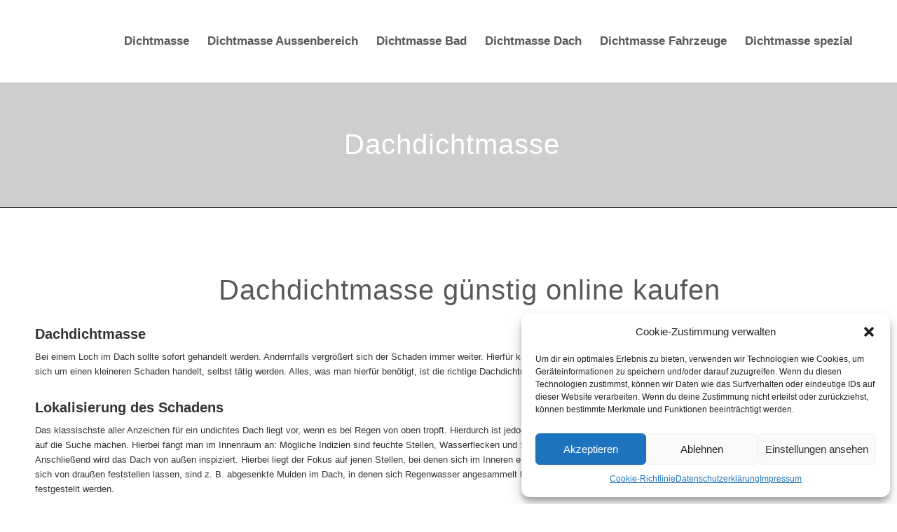

--- FILE ---
content_type: text/html; charset=UTF-8
request_url: http://www.dichtmasse24.de/dichtmasse-dach/dachdichtmasse/
body_size: 15725
content:
<!DOCTYPE html>
<html lang="de" class="html_stretched responsive av-preloader-disabled  html_header_top html_logo_left html_main_nav_header html_menu_right html_large html_header_sticky html_header_shrinking html_mobile_menu_phone html_header_searchicon_disabled html_content_align_center html_header_unstick_top_disabled html_header_stretch_disabled html_minimal_header html_minimal_header_shadow html_av-overlay-side html_av-overlay-side-classic html_av-submenu-noclone html_entry_id_152 av-cookies-no-cookie-consent av-default-lightbox av-no-preview html_text_menu_active av-mobile-menu-switch-default">
<head>
<meta charset="UTF-8" />


<!-- mobile setting -->
<meta name="viewport" content="width=device-width, initial-scale=1">

<!-- Scripts/CSS and wp_head hook -->
<meta name='robots' content='index, follow, max-image-preview:large, max-snippet:-1, max-video-preview:-1' />

	<!-- This site is optimized with the Yoast SEO plugin v23.5 - https://yoast.com/wordpress/plugins/seo/ -->
	<title>Dachdichtmasse | Profiqualität günstig online kaufen</title>
	<link rel="canonical" href="http://www.dichtmasse24.de/dichtmasse-dach/dachdichtmasse/" />
	<meta property="og:locale" content="de_DE" />
	<meta property="og:type" content="article" />
	<meta property="og:title" content="Dachdichtmasse | Profiqualität günstig online kaufen" />
	<meta property="og:url" content="http://www.dichtmasse24.de/dichtmasse-dach/dachdichtmasse/" />
	<meta property="og:site_name" content="Dichtmasse" />
	<meta property="article:modified_time" content="2022-03-02T12:19:48+00:00" />
	<meta name="twitter:card" content="summary_large_image" />
	<meta name="twitter:label1" content="Geschätzte Lesezeit" />
	<meta name="twitter:data1" content="11 Minuten" />
	<script type="application/ld+json" class="yoast-schema-graph">{"@context":"https://schema.org","@graph":[{"@type":"WebPage","@id":"http://www.dichtmasse24.de/dichtmasse-dach/dachdichtmasse/","url":"http://www.dichtmasse24.de/dichtmasse-dach/dachdichtmasse/","name":"Dachdichtmasse | Profiqualität günstig online kaufen","isPartOf":{"@id":"https://www.dichtmasse24.de/#website"},"datePublished":"2022-01-28T11:33:31+00:00","dateModified":"2022-03-02T12:19:48+00:00","breadcrumb":{"@id":"http://www.dichtmasse24.de/dichtmasse-dach/dachdichtmasse/#breadcrumb"},"inLanguage":"de","potentialAction":[{"@type":"ReadAction","target":["http://www.dichtmasse24.de/dichtmasse-dach/dachdichtmasse/"]}]},{"@type":"BreadcrumbList","@id":"http://www.dichtmasse24.de/dichtmasse-dach/dachdichtmasse/#breadcrumb","itemListElement":[{"@type":"ListItem","position":1,"name":"Startseite","item":"https://www.dichtmasse24.de/"},{"@type":"ListItem","position":2,"name":"Dichtmasse Dach","item":"http://www.dichtmasse24.de/dichtmasse-dach/"},{"@type":"ListItem","position":3,"name":"Dachdichtmasse"}]},{"@type":"WebSite","@id":"https://www.dichtmasse24.de/#website","url":"https://www.dichtmasse24.de/","name":"Dichtmasse","description":"","potentialAction":[{"@type":"SearchAction","target":{"@type":"EntryPoint","urlTemplate":"https://www.dichtmasse24.de/?s={search_term_string}"},"query-input":{"@type":"PropertyValueSpecification","valueRequired":true,"valueName":"search_term_string"}}],"inLanguage":"de"}]}</script>
	<!-- / Yoast SEO plugin. -->


<link rel="alternate" type="application/rss+xml" title="Dichtmasse &raquo; Feed" href="http://www.dichtmasse24.de/feed/" />
<link rel="alternate" type="application/rss+xml" title="Dichtmasse &raquo; Kommentar-Feed" href="http://www.dichtmasse24.de/comments/feed/" />
<script type="text/javascript">
/* <![CDATA[ */
window._wpemojiSettings = {"baseUrl":"https:\/\/s.w.org\/images\/core\/emoji\/14.0.0\/72x72\/","ext":".png","svgUrl":"https:\/\/s.w.org\/images\/core\/emoji\/14.0.0\/svg\/","svgExt":".svg","source":{"concatemoji":"http:\/\/www.dichtmasse24.de\/wp-includes\/js\/wp-emoji-release.min.js?ver=6.4.7"}};
/*! This file is auto-generated */
!function(i,n){var o,s,e;function c(e){try{var t={supportTests:e,timestamp:(new Date).valueOf()};sessionStorage.setItem(o,JSON.stringify(t))}catch(e){}}function p(e,t,n){e.clearRect(0,0,e.canvas.width,e.canvas.height),e.fillText(t,0,0);var t=new Uint32Array(e.getImageData(0,0,e.canvas.width,e.canvas.height).data),r=(e.clearRect(0,0,e.canvas.width,e.canvas.height),e.fillText(n,0,0),new Uint32Array(e.getImageData(0,0,e.canvas.width,e.canvas.height).data));return t.every(function(e,t){return e===r[t]})}function u(e,t,n){switch(t){case"flag":return n(e,"\ud83c\udff3\ufe0f\u200d\u26a7\ufe0f","\ud83c\udff3\ufe0f\u200b\u26a7\ufe0f")?!1:!n(e,"\ud83c\uddfa\ud83c\uddf3","\ud83c\uddfa\u200b\ud83c\uddf3")&&!n(e,"\ud83c\udff4\udb40\udc67\udb40\udc62\udb40\udc65\udb40\udc6e\udb40\udc67\udb40\udc7f","\ud83c\udff4\u200b\udb40\udc67\u200b\udb40\udc62\u200b\udb40\udc65\u200b\udb40\udc6e\u200b\udb40\udc67\u200b\udb40\udc7f");case"emoji":return!n(e,"\ud83e\udef1\ud83c\udffb\u200d\ud83e\udef2\ud83c\udfff","\ud83e\udef1\ud83c\udffb\u200b\ud83e\udef2\ud83c\udfff")}return!1}function f(e,t,n){var r="undefined"!=typeof WorkerGlobalScope&&self instanceof WorkerGlobalScope?new OffscreenCanvas(300,150):i.createElement("canvas"),a=r.getContext("2d",{willReadFrequently:!0}),o=(a.textBaseline="top",a.font="600 32px Arial",{});return e.forEach(function(e){o[e]=t(a,e,n)}),o}function t(e){var t=i.createElement("script");t.src=e,t.defer=!0,i.head.appendChild(t)}"undefined"!=typeof Promise&&(o="wpEmojiSettingsSupports",s=["flag","emoji"],n.supports={everything:!0,everythingExceptFlag:!0},e=new Promise(function(e){i.addEventListener("DOMContentLoaded",e,{once:!0})}),new Promise(function(t){var n=function(){try{var e=JSON.parse(sessionStorage.getItem(o));if("object"==typeof e&&"number"==typeof e.timestamp&&(new Date).valueOf()<e.timestamp+604800&&"object"==typeof e.supportTests)return e.supportTests}catch(e){}return null}();if(!n){if("undefined"!=typeof Worker&&"undefined"!=typeof OffscreenCanvas&&"undefined"!=typeof URL&&URL.createObjectURL&&"undefined"!=typeof Blob)try{var e="postMessage("+f.toString()+"("+[JSON.stringify(s),u.toString(),p.toString()].join(",")+"));",r=new Blob([e],{type:"text/javascript"}),a=new Worker(URL.createObjectURL(r),{name:"wpTestEmojiSupports"});return void(a.onmessage=function(e){c(n=e.data),a.terminate(),t(n)})}catch(e){}c(n=f(s,u,p))}t(n)}).then(function(e){for(var t in e)n.supports[t]=e[t],n.supports.everything=n.supports.everything&&n.supports[t],"flag"!==t&&(n.supports.everythingExceptFlag=n.supports.everythingExceptFlag&&n.supports[t]);n.supports.everythingExceptFlag=n.supports.everythingExceptFlag&&!n.supports.flag,n.DOMReady=!1,n.readyCallback=function(){n.DOMReady=!0}}).then(function(){return e}).then(function(){var e;n.supports.everything||(n.readyCallback(),(e=n.source||{}).concatemoji?t(e.concatemoji):e.wpemoji&&e.twemoji&&(t(e.twemoji),t(e.wpemoji)))}))}((window,document),window._wpemojiSettings);
/* ]]> */
</script>
<style id='wp-emoji-styles-inline-css' type='text/css'>

	img.wp-smiley, img.emoji {
		display: inline !important;
		border: none !important;
		box-shadow: none !important;
		height: 1em !important;
		width: 1em !important;
		margin: 0 0.07em !important;
		vertical-align: -0.1em !important;
		background: none !important;
		padding: 0 !important;
	}
</style>
<link rel='stylesheet' id='wp-block-library-css' href='http://www.dichtmasse24.de/wp-includes/css/dist/block-library/style.min.css?ver=6.4.7' type='text/css' media='all' />
<style id='classic-theme-styles-inline-css' type='text/css'>
/*! This file is auto-generated */
.wp-block-button__link{color:#fff;background-color:#32373c;border-radius:9999px;box-shadow:none;text-decoration:none;padding:calc(.667em + 2px) calc(1.333em + 2px);font-size:1.125em}.wp-block-file__button{background:#32373c;color:#fff;text-decoration:none}
</style>
<style id='global-styles-inline-css' type='text/css'>
body{--wp--preset--color--black: #000000;--wp--preset--color--cyan-bluish-gray: #abb8c3;--wp--preset--color--white: #ffffff;--wp--preset--color--pale-pink: #f78da7;--wp--preset--color--vivid-red: #cf2e2e;--wp--preset--color--luminous-vivid-orange: #ff6900;--wp--preset--color--luminous-vivid-amber: #fcb900;--wp--preset--color--light-green-cyan: #7bdcb5;--wp--preset--color--vivid-green-cyan: #00d084;--wp--preset--color--pale-cyan-blue: #8ed1fc;--wp--preset--color--vivid-cyan-blue: #0693e3;--wp--preset--color--vivid-purple: #9b51e0;--wp--preset--gradient--vivid-cyan-blue-to-vivid-purple: linear-gradient(135deg,rgba(6,147,227,1) 0%,rgb(155,81,224) 100%);--wp--preset--gradient--light-green-cyan-to-vivid-green-cyan: linear-gradient(135deg,rgb(122,220,180) 0%,rgb(0,208,130) 100%);--wp--preset--gradient--luminous-vivid-amber-to-luminous-vivid-orange: linear-gradient(135deg,rgba(252,185,0,1) 0%,rgba(255,105,0,1) 100%);--wp--preset--gradient--luminous-vivid-orange-to-vivid-red: linear-gradient(135deg,rgba(255,105,0,1) 0%,rgb(207,46,46) 100%);--wp--preset--gradient--very-light-gray-to-cyan-bluish-gray: linear-gradient(135deg,rgb(238,238,238) 0%,rgb(169,184,195) 100%);--wp--preset--gradient--cool-to-warm-spectrum: linear-gradient(135deg,rgb(74,234,220) 0%,rgb(151,120,209) 20%,rgb(207,42,186) 40%,rgb(238,44,130) 60%,rgb(251,105,98) 80%,rgb(254,248,76) 100%);--wp--preset--gradient--blush-light-purple: linear-gradient(135deg,rgb(255,206,236) 0%,rgb(152,150,240) 100%);--wp--preset--gradient--blush-bordeaux: linear-gradient(135deg,rgb(254,205,165) 0%,rgb(254,45,45) 50%,rgb(107,0,62) 100%);--wp--preset--gradient--luminous-dusk: linear-gradient(135deg,rgb(255,203,112) 0%,rgb(199,81,192) 50%,rgb(65,88,208) 100%);--wp--preset--gradient--pale-ocean: linear-gradient(135deg,rgb(255,245,203) 0%,rgb(182,227,212) 50%,rgb(51,167,181) 100%);--wp--preset--gradient--electric-grass: linear-gradient(135deg,rgb(202,248,128) 0%,rgb(113,206,126) 100%);--wp--preset--gradient--midnight: linear-gradient(135deg,rgb(2,3,129) 0%,rgb(40,116,252) 100%);--wp--preset--font-size--small: 13px;--wp--preset--font-size--medium: 20px;--wp--preset--font-size--large: 36px;--wp--preset--font-size--x-large: 42px;--wp--preset--spacing--20: 0.44rem;--wp--preset--spacing--30: 0.67rem;--wp--preset--spacing--40: 1rem;--wp--preset--spacing--50: 1.5rem;--wp--preset--spacing--60: 2.25rem;--wp--preset--spacing--70: 3.38rem;--wp--preset--spacing--80: 5.06rem;--wp--preset--shadow--natural: 6px 6px 9px rgba(0, 0, 0, 0.2);--wp--preset--shadow--deep: 12px 12px 50px rgba(0, 0, 0, 0.4);--wp--preset--shadow--sharp: 6px 6px 0px rgba(0, 0, 0, 0.2);--wp--preset--shadow--outlined: 6px 6px 0px -3px rgba(255, 255, 255, 1), 6px 6px rgba(0, 0, 0, 1);--wp--preset--shadow--crisp: 6px 6px 0px rgba(0, 0, 0, 1);}:where(.is-layout-flex){gap: 0.5em;}:where(.is-layout-grid){gap: 0.5em;}body .is-layout-flow > .alignleft{float: left;margin-inline-start: 0;margin-inline-end: 2em;}body .is-layout-flow > .alignright{float: right;margin-inline-start: 2em;margin-inline-end: 0;}body .is-layout-flow > .aligncenter{margin-left: auto !important;margin-right: auto !important;}body .is-layout-constrained > .alignleft{float: left;margin-inline-start: 0;margin-inline-end: 2em;}body .is-layout-constrained > .alignright{float: right;margin-inline-start: 2em;margin-inline-end: 0;}body .is-layout-constrained > .aligncenter{margin-left: auto !important;margin-right: auto !important;}body .is-layout-constrained > :where(:not(.alignleft):not(.alignright):not(.alignfull)){max-width: var(--wp--style--global--content-size);margin-left: auto !important;margin-right: auto !important;}body .is-layout-constrained > .alignwide{max-width: var(--wp--style--global--wide-size);}body .is-layout-flex{display: flex;}body .is-layout-flex{flex-wrap: wrap;align-items: center;}body .is-layout-flex > *{margin: 0;}body .is-layout-grid{display: grid;}body .is-layout-grid > *{margin: 0;}:where(.wp-block-columns.is-layout-flex){gap: 2em;}:where(.wp-block-columns.is-layout-grid){gap: 2em;}:where(.wp-block-post-template.is-layout-flex){gap: 1.25em;}:where(.wp-block-post-template.is-layout-grid){gap: 1.25em;}.has-black-color{color: var(--wp--preset--color--black) !important;}.has-cyan-bluish-gray-color{color: var(--wp--preset--color--cyan-bluish-gray) !important;}.has-white-color{color: var(--wp--preset--color--white) !important;}.has-pale-pink-color{color: var(--wp--preset--color--pale-pink) !important;}.has-vivid-red-color{color: var(--wp--preset--color--vivid-red) !important;}.has-luminous-vivid-orange-color{color: var(--wp--preset--color--luminous-vivid-orange) !important;}.has-luminous-vivid-amber-color{color: var(--wp--preset--color--luminous-vivid-amber) !important;}.has-light-green-cyan-color{color: var(--wp--preset--color--light-green-cyan) !important;}.has-vivid-green-cyan-color{color: var(--wp--preset--color--vivid-green-cyan) !important;}.has-pale-cyan-blue-color{color: var(--wp--preset--color--pale-cyan-blue) !important;}.has-vivid-cyan-blue-color{color: var(--wp--preset--color--vivid-cyan-blue) !important;}.has-vivid-purple-color{color: var(--wp--preset--color--vivid-purple) !important;}.has-black-background-color{background-color: var(--wp--preset--color--black) !important;}.has-cyan-bluish-gray-background-color{background-color: var(--wp--preset--color--cyan-bluish-gray) !important;}.has-white-background-color{background-color: var(--wp--preset--color--white) !important;}.has-pale-pink-background-color{background-color: var(--wp--preset--color--pale-pink) !important;}.has-vivid-red-background-color{background-color: var(--wp--preset--color--vivid-red) !important;}.has-luminous-vivid-orange-background-color{background-color: var(--wp--preset--color--luminous-vivid-orange) !important;}.has-luminous-vivid-amber-background-color{background-color: var(--wp--preset--color--luminous-vivid-amber) !important;}.has-light-green-cyan-background-color{background-color: var(--wp--preset--color--light-green-cyan) !important;}.has-vivid-green-cyan-background-color{background-color: var(--wp--preset--color--vivid-green-cyan) !important;}.has-pale-cyan-blue-background-color{background-color: var(--wp--preset--color--pale-cyan-blue) !important;}.has-vivid-cyan-blue-background-color{background-color: var(--wp--preset--color--vivid-cyan-blue) !important;}.has-vivid-purple-background-color{background-color: var(--wp--preset--color--vivid-purple) !important;}.has-black-border-color{border-color: var(--wp--preset--color--black) !important;}.has-cyan-bluish-gray-border-color{border-color: var(--wp--preset--color--cyan-bluish-gray) !important;}.has-white-border-color{border-color: var(--wp--preset--color--white) !important;}.has-pale-pink-border-color{border-color: var(--wp--preset--color--pale-pink) !important;}.has-vivid-red-border-color{border-color: var(--wp--preset--color--vivid-red) !important;}.has-luminous-vivid-orange-border-color{border-color: var(--wp--preset--color--luminous-vivid-orange) !important;}.has-luminous-vivid-amber-border-color{border-color: var(--wp--preset--color--luminous-vivid-amber) !important;}.has-light-green-cyan-border-color{border-color: var(--wp--preset--color--light-green-cyan) !important;}.has-vivid-green-cyan-border-color{border-color: var(--wp--preset--color--vivid-green-cyan) !important;}.has-pale-cyan-blue-border-color{border-color: var(--wp--preset--color--pale-cyan-blue) !important;}.has-vivid-cyan-blue-border-color{border-color: var(--wp--preset--color--vivid-cyan-blue) !important;}.has-vivid-purple-border-color{border-color: var(--wp--preset--color--vivid-purple) !important;}.has-vivid-cyan-blue-to-vivid-purple-gradient-background{background: var(--wp--preset--gradient--vivid-cyan-blue-to-vivid-purple) !important;}.has-light-green-cyan-to-vivid-green-cyan-gradient-background{background: var(--wp--preset--gradient--light-green-cyan-to-vivid-green-cyan) !important;}.has-luminous-vivid-amber-to-luminous-vivid-orange-gradient-background{background: var(--wp--preset--gradient--luminous-vivid-amber-to-luminous-vivid-orange) !important;}.has-luminous-vivid-orange-to-vivid-red-gradient-background{background: var(--wp--preset--gradient--luminous-vivid-orange-to-vivid-red) !important;}.has-very-light-gray-to-cyan-bluish-gray-gradient-background{background: var(--wp--preset--gradient--very-light-gray-to-cyan-bluish-gray) !important;}.has-cool-to-warm-spectrum-gradient-background{background: var(--wp--preset--gradient--cool-to-warm-spectrum) !important;}.has-blush-light-purple-gradient-background{background: var(--wp--preset--gradient--blush-light-purple) !important;}.has-blush-bordeaux-gradient-background{background: var(--wp--preset--gradient--blush-bordeaux) !important;}.has-luminous-dusk-gradient-background{background: var(--wp--preset--gradient--luminous-dusk) !important;}.has-pale-ocean-gradient-background{background: var(--wp--preset--gradient--pale-ocean) !important;}.has-electric-grass-gradient-background{background: var(--wp--preset--gradient--electric-grass) !important;}.has-midnight-gradient-background{background: var(--wp--preset--gradient--midnight) !important;}.has-small-font-size{font-size: var(--wp--preset--font-size--small) !important;}.has-medium-font-size{font-size: var(--wp--preset--font-size--medium) !important;}.has-large-font-size{font-size: var(--wp--preset--font-size--large) !important;}.has-x-large-font-size{font-size: var(--wp--preset--font-size--x-large) !important;}
.wp-block-navigation a:where(:not(.wp-element-button)){color: inherit;}
:where(.wp-block-post-template.is-layout-flex){gap: 1.25em;}:where(.wp-block-post-template.is-layout-grid){gap: 1.25em;}
:where(.wp-block-columns.is-layout-flex){gap: 2em;}:where(.wp-block-columns.is-layout-grid){gap: 2em;}
.wp-block-pullquote{font-size: 1.5em;line-height: 1.6;}
</style>
<link rel='stylesheet' id='asa2-css' href='http://www.dichtmasse24.de/wp-content/plugins/amazon-simple-affiliate/files/css/asa2.min.css?ver=1.13.1' type='text/css' media='all' />
<link rel='stylesheet' id='cmplz-general-css' href='http://www.dichtmasse24.de/wp-content/plugins/complianz-gdpr/assets/css/cookieblocker.min.css?ver=1715678042' type='text/css' media='all' />
<link rel='stylesheet' id='avia-merged-styles-css' href='http://www.dichtmasse24.de/wp-content/uploads/dynamic_avia/avia-merged-styles-30e009ca446a438c75bb77314b74b040---61ebd6f834680.css' type='text/css' media='all' />
<link rel='stylesheet' id='avia-single-post-152-css' href='http://www.dichtmasse24.de/wp-content/uploads/avia_posts_css/post-152.css?ver=ver-1646249820' type='text/css' media='all' />
<script type="text/javascript" src="http://www.dichtmasse24.de/wp-includes/js/jquery/jquery.min.js?ver=3.7.1" id="jquery-core-js"></script>
<script type="text/javascript" src="http://www.dichtmasse24.de/wp-includes/js/jquery/jquery-migrate.min.js?ver=3.4.1" id="jquery-migrate-js"></script>
<link rel="https://api.w.org/" href="http://www.dichtmasse24.de/wp-json/" /><link rel="alternate" type="application/json" href="http://www.dichtmasse24.de/wp-json/wp/v2/pages/152" /><link rel="EditURI" type="application/rsd+xml" title="RSD" href="http://www.dichtmasse24.de/xmlrpc.php?rsd" />
<meta name="generator" content="WordPress 6.4.7" />
<link rel='shortlink' href='http://www.dichtmasse24.de/?p=152' />
<link rel="alternate" type="application/json+oembed" href="http://www.dichtmasse24.de/wp-json/oembed/1.0/embed?url=http%3A%2F%2Fwww.dichtmasse24.de%2Fdichtmasse-dach%2Fdachdichtmasse%2F" />
<link rel="alternate" type="text/xml+oembed" href="http://www.dichtmasse24.de/wp-json/oembed/1.0/embed?url=http%3A%2F%2Fwww.dichtmasse24.de%2Fdichtmasse-dach%2Fdachdichtmasse%2F&#038;format=xml" />
			<style>.cmplz-hidden {
					display: none !important;
				}</style><link rel="profile" href="http://gmpg.org/xfn/11" />
<link rel="alternate" type="application/rss+xml" title="Dichtmasse RSS2 Feed" href="http://www.dichtmasse24.de/feed/" />
<link rel="pingback" href="http://www.dichtmasse24.de/xmlrpc.php" />
<!--[if lt IE 9]><script src="http://www.dichtmasse24.de/wp-content/themes/enfold/js/html5shiv.js"></script><![endif]-->


<!-- To speed up the rendering and to display the site as fast as possible to the user we include some styles and scripts for above the fold content inline -->
<script type="text/javascript">'use strict';var avia_is_mobile=!1;if(/Android|webOS|iPhone|iPad|iPod|BlackBerry|IEMobile|Opera Mini/i.test(navigator.userAgent)&&'ontouchstart' in document.documentElement){avia_is_mobile=!0;document.documentElement.className+=' avia_mobile '}
else{document.documentElement.className+=' avia_desktop '};document.documentElement.className+=' js_active ';(function(){var e=['-webkit-','-moz-','-ms-',''],n='';for(var t in e){if(e[t]+'transform' in document.documentElement.style){document.documentElement.className+=' avia_transform ';n=e[t]+'transform'};if(e[t]+'perspective' in document.documentElement.style){document.documentElement.className+=' avia_transform3d '}};if(typeof document.getElementsByClassName=='function'&&typeof document.documentElement.getBoundingClientRect=='function'&&avia_is_mobile==!1){if(n&&window.innerHeight>0){setTimeout(function(){var e=0,o={},a=0,t=document.getElementsByClassName('av-parallax'),i=window.pageYOffset||document.documentElement.scrollTop;for(e=0;e<t.length;e++){t[e].style.top='0px';o=t[e].getBoundingClientRect();a=Math.ceil((window.innerHeight+i-o.top)*0.3);t[e].style[n]='translate(0px, '+a+'px)';t[e].style.top='auto';t[e].className+=' enabled-parallax '}},50)}}})();</script><link rel="icon" href="http://www.dichtmasse24.de/wp-content/uploads/2017/11/cropped-51U4uhleylL._SL1181_-32x32.jpg" sizes="32x32" />
<link rel="icon" href="http://www.dichtmasse24.de/wp-content/uploads/2017/11/cropped-51U4uhleylL._SL1181_-192x192.jpg" sizes="192x192" />
<link rel="apple-touch-icon" href="http://www.dichtmasse24.de/wp-content/uploads/2017/11/cropped-51U4uhleylL._SL1181_-180x180.jpg" />
<meta name="msapplication-TileImage" content="http://www.dichtmasse24.de/wp-content/uploads/2017/11/cropped-51U4uhleylL._SL1181_-270x270.jpg" />
<style type='text/css'>
@font-face {font-family: 'entypo-fontello'; font-weight: normal; font-style: normal; font-display: auto;
src: url('http://www.dichtmasse24.de/wp-content/themes/enfold/config-templatebuilder/avia-template-builder/assets/fonts/entypo-fontello.woff2') format('woff2'),
url('http://www.dichtmasse24.de/wp-content/themes/enfold/config-templatebuilder/avia-template-builder/assets/fonts/entypo-fontello.woff') format('woff'),
url('http://www.dichtmasse24.de/wp-content/themes/enfold/config-templatebuilder/avia-template-builder/assets/fonts/entypo-fontello.ttf') format('truetype'),
url('http://www.dichtmasse24.de/wp-content/themes/enfold/config-templatebuilder/avia-template-builder/assets/fonts/entypo-fontello.svg#entypo-fontello') format('svg'),
url('http://www.dichtmasse24.de/wp-content/themes/enfold/config-templatebuilder/avia-template-builder/assets/fonts/entypo-fontello.eot'),
url('http://www.dichtmasse24.de/wp-content/themes/enfold/config-templatebuilder/avia-template-builder/assets/fonts/entypo-fontello.eot?#iefix') format('embedded-opentype');
} #top .avia-font-entypo-fontello, body .avia-font-entypo-fontello, html body [data-av_iconfont='entypo-fontello']:before{ font-family: 'entypo-fontello'; }
</style>

<!--
Debugging Info for Theme support: 

Theme: Enfold
Version: 4.8.8
Installed: enfold
AviaFramework Version: 5.0
AviaBuilder Version: 4.8
aviaElementManager Version: 1.0.1
ML:512-PU:29-PLA:6
WP:6.4.7
Compress: CSS:all theme files - JS:all theme files
Updates: disabled
PLAu:6
-->
</head>

<body data-cmplz=1 id="top" class="page-template-default page page-id-152 page-child parent-pageid-41 stretched rtl_columns av-curtain-numeric helvetica-neue-websave helvetica_neue  avia-responsive-images-support" itemscope="itemscope" itemtype="https://schema.org/WebPage" >

	
	<div id='wrap_all'>

	
<header id='header' class='all_colors header_color light_bg_color  av_header_top av_logo_left av_main_nav_header av_menu_right av_large av_header_sticky av_header_shrinking av_header_stretch_disabled av_mobile_menu_phone av_header_searchicon_disabled av_header_unstick_top_disabled av_minimal_header av_minimal_header_shadow av_bottom_nav_disabled  av_header_border_disabled'  role="banner" itemscope="itemscope" itemtype="https://schema.org/WPHeader" >

		<div  id='header_main' class='container_wrap container_wrap_logo'>

        <div class='container av-logo-container'><div class='inner-container'><span class='logo avia-standard-logo'><a href='http://www.dichtmasse24.de/' class=''><img src="http://www.dichtmasse24.de/wp-content/uploads/2022/01/Zwischenablage01.jpg" height="100" width="300" alt='Dichtmasse' title='Zwischenablage01' /></a></span><nav class='main_menu' data-selectname='Wähle eine Seite'  role="navigation" itemscope="itemscope" itemtype="https://schema.org/SiteNavigationElement" ><div class="avia-menu av-main-nav-wrap"><ul role="menu" class="menu av-main-nav" id="avia-menu"><li role="menuitem" id="menu-item-282" class="menu-item menu-item-type-post_type menu-item-object-page menu-item-home menu-item-top-level menu-item-top-level-1"><a href="http://www.dichtmasse24.de/" itemprop="url" tabindex="0"><span class="avia-bullet"></span><span class="avia-menu-text">Dichtmasse</span><span class="avia-menu-fx"><span class="avia-arrow-wrap"><span class="avia-arrow"></span></span></span></a></li>
<li role="menuitem" id="menu-item-284" class="menu-item menu-item-type-post_type menu-item-object-page menu-item-has-children menu-item-top-level menu-item-top-level-2"><a href="http://www.dichtmasse24.de/dichtmasse-aussenbereich/" itemprop="url" tabindex="0"><span class="avia-bullet"></span><span class="avia-menu-text">Dichtmasse Aussenbereich</span><span class="avia-menu-fx"><span class="avia-arrow-wrap"><span class="avia-arrow"></span></span></span></a>


<ul class="sub-menu">
	<li role="menuitem" id="menu-item-285" class="menu-item menu-item-type-post_type menu-item-object-page"><a href="http://www.dichtmasse24.de/dichtmasse-aussenbereich/dichtmasse-beton/" itemprop="url" tabindex="0"><span class="avia-bullet"></span><span class="avia-menu-text">Dichtmasse Beton</span></a></li>
	<li role="menuitem" id="menu-item-286" class="menu-item menu-item-type-post_type menu-item-object-page"><a href="http://www.dichtmasse24.de/dichtmasse-aussenbereich/fenster-dichtmasse/" itemprop="url" tabindex="0"><span class="avia-bullet"></span><span class="avia-menu-text">Fenster Dichtmasse</span></a></li>
	<li role="menuitem" id="menu-item-287" class="menu-item menu-item-type-post_type menu-item-object-page"><a href="http://www.dichtmasse24.de/dichtmasse-aussenbereich/holz-dichtmasse/" itemprop="url" tabindex="0"><span class="avia-bullet"></span><span class="avia-menu-text">Holz Dichtmasse</span></a></li>
</ul>
</li>
<li role="menuitem" id="menu-item-288" class="menu-item menu-item-type-post_type menu-item-object-page menu-item-has-children menu-item-top-level menu-item-top-level-3"><a href="http://www.dichtmasse24.de/dichtmasse-bad/" itemprop="url" tabindex="0"><span class="avia-bullet"></span><span class="avia-menu-text">Dichtmasse Bad</span><span class="avia-menu-fx"><span class="avia-arrow-wrap"><span class="avia-arrow"></span></span></span></a>


<ul class="sub-menu">
	<li role="menuitem" id="menu-item-289" class="menu-item menu-item-type-post_type menu-item-object-page"><a href="http://www.dichtmasse24.de/dichtmasse-bad/dichtsilikon/" itemprop="url" tabindex="0"><span class="avia-bullet"></span><span class="avia-menu-text">Dichtsilikon</span></a></li>
	<li role="menuitem" id="menu-item-290" class="menu-item menu-item-type-post_type menu-item-object-page"><a href="http://www.dichtmasse24.de/dichtmasse-bad/sanitaer-dichtmasse/" itemprop="url" tabindex="0"><span class="avia-bullet"></span><span class="avia-menu-text">Sanitär Dichtmasse</span></a></li>
	<li role="menuitem" id="menu-item-291" class="menu-item menu-item-type-post_type menu-item-object-page"><a href="http://www.dichtmasse24.de/dichtmasse-bad/silikon-dichtmasse/" itemprop="url" tabindex="0"><span class="avia-bullet"></span><span class="avia-menu-text">Silikon Dichtmasse</span></a></li>
</ul>
</li>
<li role="menuitem" id="menu-item-292" class="menu-item menu-item-type-post_type menu-item-object-page current-page-ancestor current-menu-ancestor current-menu-parent current-page-parent current_page_parent current_page_ancestor menu-item-has-children menu-item-top-level menu-item-top-level-4"><a href="http://www.dichtmasse24.de/dichtmasse-dach/" itemprop="url" tabindex="0"><span class="avia-bullet"></span><span class="avia-menu-text">Dichtmasse Dach</span><span class="avia-menu-fx"><span class="avia-arrow-wrap"><span class="avia-arrow"></span></span></span></a>


<ul class="sub-menu">
	<li role="menuitem" id="menu-item-293" class="menu-item menu-item-type-post_type menu-item-object-page"><a href="http://www.dichtmasse24.de/dichtmasse-dach/bitumendichtmasse/" itemprop="url" tabindex="0"><span class="avia-bullet"></span><span class="avia-menu-text">Bitumendichtmasse</span></a></li>
	<li role="menuitem" id="menu-item-294" class="menu-item menu-item-type-post_type menu-item-object-page current-menu-item page_item page-item-152 current_page_item"><a href="http://www.dichtmasse24.de/dichtmasse-dach/dachdichtmasse/" itemprop="url" tabindex="0"><span class="avia-bullet"></span><span class="avia-menu-text">Dachdichtmasse</span></a></li>
	<li role="menuitem" id="menu-item-295" class="menu-item menu-item-type-post_type menu-item-object-page"><a href="http://www.dichtmasse24.de/dichtmasse-dach/dachrinnen-dichtmasse/" itemprop="url" tabindex="0"><span class="avia-bullet"></span><span class="avia-menu-text">Dachrinnen Dichtmasse</span></a></li>
</ul>
</li>
<li role="menuitem" id="menu-item-296" class="menu-item menu-item-type-post_type menu-item-object-page menu-item-has-children menu-item-top-level menu-item-top-level-5"><a href="http://www.dichtmasse24.de/dichtmasse-auto/" itemprop="url" tabindex="0"><span class="avia-bullet"></span><span class="avia-menu-text">Dichtmasse Fahrzeuge</span><span class="avia-menu-fx"><span class="avia-arrow-wrap"><span class="avia-arrow"></span></span></span></a>


<ul class="sub-menu">
	<li role="menuitem" id="menu-item-297" class="menu-item menu-item-type-post_type menu-item-object-page"><a href="http://www.dichtmasse24.de/dichtmasse-auto/dichtmasse-auspuff/" itemprop="url" tabindex="0"><span class="avia-bullet"></span><span class="avia-menu-text">Dichtmasse Auspuff</span></a></li>
	<li role="menuitem" id="menu-item-298" class="menu-item menu-item-type-post_type menu-item-object-page"><a href="http://www.dichtmasse24.de/dichtmasse-auto/dichtmasse-wohnwagen/" itemprop="url" tabindex="0"><span class="avia-bullet"></span><span class="avia-menu-text">Dichtmasse Wohnwagen</span></a></li>
	<li role="menuitem" id="menu-item-299" class="menu-item menu-item-type-post_type menu-item-object-page"><a href="http://www.dichtmasse24.de/dichtmasse-auto/getriebe-dichtmasse/" itemprop="url" tabindex="0"><span class="avia-bullet"></span><span class="avia-menu-text">Getriebe Dichtmasse</span></a></li>
	<li role="menuitem" id="menu-item-300" class="menu-item menu-item-type-post_type menu-item-object-page"><a href="http://www.dichtmasse24.de/dichtmasse-auto/oelwannen-dichtmasse/" itemprop="url" tabindex="0"><span class="avia-bullet"></span><span class="avia-menu-text">Ölwannen Dichtmasse</span></a></li>
	<li role="menuitem" id="menu-item-301" class="menu-item menu-item-type-post_type menu-item-object-page"><a href="http://www.dichtmasse24.de/dichtmasse-auto/scheiben-dichtmasse/" itemprop="url" tabindex="0"><span class="avia-bullet"></span><span class="avia-menu-text">Scheiben Dichtmasse</span></a></li>
	<li role="menuitem" id="menu-item-302" class="menu-item menu-item-type-post_type menu-item-object-page"><a href="http://www.dichtmasse24.de/dichtmasse-auto/wohnmobil-dichtmasse/" itemprop="url" tabindex="0"><span class="avia-bullet"></span><span class="avia-menu-text">Wohnmobil Dichtmasse</span></a></li>
</ul>
</li>
<li role="menuitem" id="menu-item-303" class="menu-item menu-item-type-post_type menu-item-object-page menu-item-has-children menu-item-top-level menu-item-top-level-6"><a href="http://www.dichtmasse24.de/dichtmasse-spezial/" itemprop="url" tabindex="0"><span class="avia-bullet"></span><span class="avia-menu-text">Dichtmasse spezial</span><span class="avia-menu-fx"><span class="avia-arrow-wrap"><span class="avia-arrow"></span></span></span></a>


<ul class="sub-menu">
	<li role="menuitem" id="menu-item-304" class="menu-item menu-item-type-post_type menu-item-object-page"><a href="http://www.dichtmasse24.de/dichtmasse-spezial/dauerelastische-dichtmasse/" itemprop="url" tabindex="0"><span class="avia-bullet"></span><span class="avia-menu-text">Dauerelastische Dichtmasse</span></a></li>
	<li role="menuitem" id="menu-item-305" class="menu-item menu-item-type-post_type menu-item-object-page"><a href="http://www.dichtmasse24.de/dichtmasse-spezial/dichtmasse-gegen-drueckendes-wasser/" itemprop="url" tabindex="0"><span class="avia-bullet"></span><span class="avia-menu-text">Dichtmasse gegen drückendes Wasser</span></a></li>
	<li role="menuitem" id="menu-item-306" class="menu-item menu-item-type-post_type menu-item-object-page"><a href="http://www.dichtmasse24.de/dichtmasse-spezial/dichtmasse-hitzebestaendig/" itemprop="url" tabindex="0"><span class="avia-bullet"></span><span class="avia-menu-text">Dichtmasse hitzebeständig</span></a></li>
	<li role="menuitem" id="menu-item-307" class="menu-item menu-item-type-post_type menu-item-object-page"><a href="http://www.dichtmasse24.de/dichtmasse-spezial/dichtungsmasse-wasserdicht/" itemprop="url" tabindex="0"><span class="avia-bullet"></span><span class="avia-menu-text">Dichtungsmasse wasserdicht</span></a></li>
	<li role="menuitem" id="menu-item-308" class="menu-item menu-item-type-post_type menu-item-object-page"><a href="http://www.dichtmasse24.de/dichtmasse-spezial/fluessige-dichtmasse/" itemprop="url" tabindex="0"><span class="avia-bullet"></span><span class="avia-menu-text">Flüssige Dichtmasse</span></a></li>
	<li role="menuitem" id="menu-item-309" class="menu-item menu-item-type-post_type menu-item-object-page"><a href="http://www.dichtmasse24.de/dichtmasse-spezial/ofen-dichtmasse/" itemprop="url" tabindex="0"><span class="avia-bullet"></span><span class="avia-menu-text">Ofen Dichtmasse</span></a></li>
	<li role="menuitem" id="menu-item-310" class="menu-item menu-item-type-post_type menu-item-object-page"><a href="http://www.dichtmasse24.de/dichtmasse-spezial/unterwasser-dichtmasse/" itemprop="url" tabindex="0"><span class="avia-bullet"></span><span class="avia-menu-text">Unterwasser Dichtmasse</span></a></li>
</ul>
</li>
<li class="av-burger-menu-main menu-item-avia-special ">
	        			<a href="#" aria-label="Menü" aria-hidden="false">
							<span class="av-hamburger av-hamburger--spin av-js-hamburger">
								<span class="av-hamburger-box">
						          <span class="av-hamburger-inner"></span>
						          <strong>Menü</strong>
								</span>
							</span>
							<span class="avia_hidden_link_text">Menü</span>
						</a>
	        		   </li></ul></div></nav></div> </div> 
		<!-- end container_wrap-->
		</div>
		<div class='header_bg'></div>

<!-- end header -->
</header>

	<div id='main' class='all_colors' data-scroll-offset='116'>

	<div id='av_section_1'  class='avia-section av-fxdbk-69939fa93ff780f83b520e290ad9f2c8 main_color avia-section-default avia-no-border-styling  avia-builder-el-0  el_before_av_hr  avia-builder-el-first  avia-bg-style-scroll av-section-color-overlay-active av-minimum-height av-minimum-height-25  container_wrap fullsize'   data-av_minimum_height_pc='25'><div class='av-section-color-overlay-wrap'><div class="av-section-color-overlay"></div><div class='container av-section-cont-open' ><main  role="main" itemprop="mainContentOfPage"  class='template-page content  av-content-full alpha units'><div class='post-entry post-entry-type-page post-entry-152'><div class='entry-content-wrapper clearfix'>
<div  class='av-special-heading av-kywpzh3g-96a4ede95fcffe80df060e643f43f72a av-special-heading-h1 custom-color-heading blockquote modern-quote modern-centered  avia-builder-el-1  avia-builder-el-no-sibling  av-inherit-size'><h1 class='av-special-heading-tag'  itemprop="headline"  >Dachdichtmasse</h1><div class="special-heading-border"><div class="special-heading-inner-border"></div></div></div>
</div></div></main><!-- close content main element --></div></div></div><div id='after_section_1'  class='main_color av_default_container_wrap container_wrap fullsize'  ><div class='container av-section-cont-open' ><div class='template-page content  av-content-full alpha units'><div class='post-entry post-entry-type-page post-entry-152'><div class='entry-content-wrapper clearfix'>
<div  class='hr av-akbh4-01315271619d652d6e9993d4ca27f3e3 hr-custom  avia-builder-el-2  el_after_av_section  el_before_av_heading  avia-builder-el-first  hr-center hr-icon-no'><span class='hr-inner inner-border-av-border-none'><span class="hr-inner-style"></span></span></div>
<div  class='av-special-heading av-kywpzmik-2df6ac60fa44473dc6f3a79986c7d9f8 av-special-heading-h2 custom-color-heading blockquote modern-quote modern-centered  avia-builder-el-3  el_after_av_hr  el_before_av_textblock  av-inherit-size'><h2 class='av-special-heading-tag'  itemprop="headline"  >Dachdichtmasse günstig online kaufen</h2><div class="special-heading-border"><div class="special-heading-inner-border"></div></div></div>
<section  class='av_textblock_section av-kywpzvuq-a995cea6e675941b99299f26c57f7d2e'  itemscope="itemscope" itemtype="https://schema.org/CreativeWork" ><div class='avia_textblock'  itemprop="text" ><h3>Dachdichtmasse</h3>
<p>Bei einem Loch im Dach sollte sofort gehandelt werden. Andernfalls vergrößert sich der Schaden immer weiter. Hierfür kann man professionelle Hilfe in Anspruch nehmen oder gesetzt der Fall, dass es sich um einen kleineren Schaden handelt, selbst tätig werden. Alles, was man hierfür benötigt, ist die richtige Dachdichtmasse das Wissen darum, wie genau vorgegangen werden muss.</p>

<h3>Lokalisierung des Schadens</h3>
<p>Das klassischste aller Anzeichen für ein undichtes Dach liegt vor, wenn es bei Regen von oben tropft. Hierdurch ist jedoch noch nicht klar, wo genau sich die undichte Stelle befindet. Also muss man sich auf die Suche machen. Hierbei fängt man im Innenraum an: Mögliche Indizien sind feuchte Stellen, Wasserflecken und Schimmel.<br />
Anschließend wird das Dach von außen inspiziert. Hierbei liegt der Fokus auf jenen Stellen, bei denen sich im Inneren eines oder mehrere der drei genannten Indizien feststellen ließen. Anzeichen, welche sich von draußen feststellen lassen, sind z. B. abgesenkte Mulden im Dach, in denen sich Regenwasser angesammelt hat. Solche können besonders oft bei Garagen und Carport, aber auch Bungalows festgestellt werden.</p>
<p>Bei dem beschriebenen Szenario gestaltet sich die Suche nach den undichten Stellen einfach. Dies ist jedoch nicht immer der Fall. Manchmal liegt die schadhafte Stelle im Dach nämlich nicht unmittelbar an der Stelle, wo im Innenraum Feuchtigkeit, Wasserflecken oder Schimmel festgestellt wurde. Das Wasser kann sich auch in Zwischenräumen der Beschichtung des Daches gesammelt haben und dann weitergewandert sein.<br />
Ist dies der Fall, empfiehlt es sich, jene Stellen zu überprüfen, an denen Dächer besonders oft undichte Stellen bekommen. Das sind Nahtstellen und Übergänge. Aus diesem Grund sollten sämtliche Einfassungen sehr gründlich überprüft werden. Dies gilt z. B. in Bezug auf Antennen, Dachfenster, andere Fenster, Kamine, Rohre und Schornsteine. Der Grund, warum eine entsprechende Überprüfung besonders gründlich durchgeführt werden sollte, ist, dass sich Wasser an solchen Stellen üblicherweise nicht sammelt, sondern direkt ins Innere läuft.</p>
<h3>Die richtige Dachdichtmasse</h3>
<p>Hat man die undichte Stelle schließlich gefunden, kann mit der eigentlichen Abdichtung begonnen werden. Die Dichtmasse, welche man hierfür verwendet, sollte sowohl dauerelastisch als auch wasserdicht sein. Hierfür bietet sich ein Produkt aus der Klasse der Silikone an. Diese ist nicht nur wasserdicht und bleibt auch nach dem Aushärten elastisch, sondern lässt sich außerdem leicht verarbeiten.</p>
</div></section>
<div class='flex_column av-f42jc-3f07d251df184639bc47b687b9a338a0 av_one_half  avia-builder-el-5  el_after_av_textblock  el_before_av_one_half  first flex_column_div av-zero-column-padding column-top-margin'   ><div  class='av-special-heading av-l09izlug-27d9fe918ed98b90b00157d411c4b321 av-special-heading-h3 custom-color-heading  avia-builder-el-6  el_before_av_textblock  avia-builder-el-first '><h3 class='av-special-heading-tag'  itemprop="headline"  >Eine Schritt-für-Schritt-Anleitung</h3><div class="special-heading-border"><div class="special-heading-inner-border"></div></div></div>
<section  class='av_textblock_section av-l09izjoi-6156f3c8f556467863707e9de92dd558'  itemscope="itemscope" itemtype="https://schema.org/CreativeWork" ><div class='avia_textblock av_inherit_color'  itemprop="text" ><p>Bevor die Reparatur des beschädigten Daches beginnen kann, sollte man gründlich den Wetterbericht studieren. Es kommt nicht nur darauf an, dass der jeweilige Tag trocken und möglichst mild ist, auch an den Folgetagen sollte kein Regen fallen, damit die Dichtmasse an den reparierten Stellen problemlos aushärten kann.</p>
<p>Idealerweise erklimmt man das entsprechende Dach nicht allein, sondern hat mindestens eine weitere Person zur Seite, welche einen absichert.</p>
<p>Für die Reparatur sollte man sich praktische und wetterfeste Kleidung anziehen. Wichtig ist vor allem, während der Arbeit nirgendwo hängen zu bleiben.</p>
<p>Zuerst werden Dreck, Laub, Zweige und Moos aus der Region rund um die zu reparierende Stelle entfernt.<br />
Dann wird das Loch oder der Riss mit Dichtungsmasse abgedichtet. Hierbei ist nach Herstellerangaben vorzugehen, um mögliche Fehler bei der Anwendung zu vermeiden.<br />
Überschüssige Dichtungsmasse sollte sorgfältig mit einem Lappen weggewischt werden.<br />
Anschließend lässt man die Dichtungsmasse aushärten. Auch diesbezügliche sollte nach den Angaben des Herstellers vorgegangen werden.</p>
<h3>Überprüfung</h3>
<p>Ist die vorgegebene Zeit zur Aushärtung verstrichen, sollte das Dach bzw. die reparierte Stelle erneut inspiziert werden. Hierbei geht es darum zu überprüfen, ob die Dichtungsmasse korrekt ausgehärtet und die undichte Stelle vollständig versiegelt ist.</p>
<p>Wer ein Flachdach besitzt, sollte dieses auch unabhängig von akuten Schäden regelmäßig inspizieren. Solche Dächer reagieren anfälliger als andere auf Niederschläge und Schneelast. Nach heftigen Regen- oder Schneefällen ist es deshalb ratsam, Garage, Carport und Haus, sollte dieses über ein Flachdach verfügen, zu prüfen.</p>
<p>Bei einer Dachinspektion gibt es mehrere Anzeichen, auf die man achten sollte: Hierzu gehören Unebenheiten und Vertiefungen, in denen sich Wasser ansammelt. Auch sollte man überprüfen, ob durch entsprechende Witterung anfallendes Wasser überall ohne Probleme ablaufen kann. Zudem ist es ratsam, Nähte und Übergänge des Daches genau zu inspizieren.</p>
</div></section></div><div class='flex_column av-6ny8g-da8b04dd3f51831148250fa21f9ddec4 av_one_half  avia-builder-el-8  el_after_av_one_half  avia-builder-el-last  flex_column_div av-zero-column-padding column-top-margin'   ><div  class='av-special-heading av-l09j129j-6a93a2631cead1c25ad0aeb257ca611d av-special-heading-h3 custom-color-heading  avia-builder-el-9  el_before_av_textblock  avia-builder-el-first '><h3 class='av-special-heading-tag'  itemprop="headline"  >Silikone</h3><div class="special-heading-border"><div class="special-heading-inner-border"></div></div></div>
<section  class='av_textblock_section av-l09j0zow-5e266a6446530cbffa6fe53be7c600b0'  itemscope="itemscope" itemtype="https://schema.org/CreativeWork" ><div class='avia_textblock av_inherit_color'  itemprop="text" ><h3></h3>
<p>Viele Dichtstoffe dieser Kategorie härten über die in der Luft enthaltene Feuchtigkeit aus.<br />
Die meisten beruhen auf dem sogenannten Acetatsystem. Der Name leitet sich von der Tatsache her, dass bei entsprechenden Dichtstoffen beim Aushärten Essigsäure entsteht. Essig heißt auf Lateinisch Acidum aceticum. Solche Silikondichtstoffe zeichnen sich durch ein hohes Maß an Stabilität gegenüber Hitze, UV-Strahlung und anderen Witterungseinflüssen aus. Sie haften sehr gut auf den Materialien Glas, Porzellan, Emaille und eloxiertem Aluminium. Für Untergründe auf Zementbasis wie beispielsweise Beton, Mörtel oder Zementestrich eignen sie sich nicht oder nur eingeschränkt. Dasselbe gilt für Kunststoffe und empfindliche Metalle wie z. B. Blei, Kupfer oder Messing.</p>
<p>Andere Silikondichtstoffe, welche jedoch eher für Spezialanwendungen benutzt werden, beruhen auf dem Amin/Aminoxysystem. Amine stellen chemische Verbindungen dar, welche ein Stickstoffatom enthalten, an das drei weitere Atome gebunden sind. Aminoxide enthalten hingegen ein Sauerstoffatom, an das ein Stickstoffatom gebunden ist, welches wiederum drei Bindungen zu anderen Atomen eingeht.<br />
Beim Aushärten solcher Silikondichtstoffe lässt sich ein charakteristischer fischartiger Geruch wahrnehmen. Dieser ist ein Hinweis darauf, dass die Aushärtung noch nicht vollständig abgeschlossen ist. Folglich sollte die Dichtmasse, solange man diesen Geruch wahrnimmt, noch nicht belastet werden.</p>
<h3>Silikone im Außenbereich</h3>
<p>Auch innerhalb der Silikone gibt es verschiedene Arten von Dichtstoffen, welche sich jeweils für unterschiedliche Zwecke eignen. Fenstersilikone sind z. B. für Fenster und Türen geeignet. Hinsichtlich des Materials lassen sie sich gut bei Metall, Holz oder Kunststoffen anwenden. Silikone, welche auf dem sogenannten Acetatsystem beruhen, sollten jedoch nicht in Verbindung mit Kunststoff oder empfindlichen Metallen wie etwa Blei, Kupfer oder Messing angewandt werden. Bei solchen Dichtstoffen entsteht im Zuge des Aushärtens Essigsäure, welche insbesondere unter dem Einfluss von UV-Strahlung mit bestimmten Materialien chemisch reagiert.<br />
Auch im Dachbereich können Silikone zum Einsatz kommen. Dort dienen sie dem Zweck, Materialien wie Bitumenpappe, Kunstglas, Zinkblech oder Kupfer abzudichten. Bezüglich Letzterem sollte jedoch ebenfalls auf solche Dichtstoffe verzichtet werden, die während der Aushärtung Essigsäure freisetzen.</p>
</div></section></div></p>
</div></div></div><!-- close content main div --> <!-- section close by builder template -->		</div><!--end builder template--></div><!-- close default .container_wrap element -->

	
				<footer class='container_wrap socket_color' id='socket'  role="contentinfo" itemscope="itemscope" itemtype="https://schema.org/WPFooter" >
                    <div class='container'>

                        <span class='copyright'></span>

                        <nav class='sub_menu_socket'  role="navigation" itemscope="itemscope" itemtype="https://schema.org/SiteNavigationElement" ><div class="avia3-menu"><ul role="menu" class="menu" id="avia3-menu"><li role="menuitem" id="menu-item-122" class="menu-item menu-item-type-custom menu-item-object-custom menu-item-top-level menu-item-top-level-1"><a itemprop="url" tabindex="0"><span class="avia-bullet"></span><span class="avia-menu-text">Als Amazon-Partner verdiene ich an qualifizierten Käufen</span><span class="avia-menu-fx"><span class="avia-arrow-wrap"><span class="avia-arrow"></span></span></span></a></li>
<li role="menuitem" id="menu-item-140" class="menu-item menu-item-type-post_type menu-item-object-page menu-item-privacy-policy menu-item-top-level menu-item-top-level-2"><a href="http://www.dichtmasse24.de/datenschutzerklaerung/" itemprop="url" tabindex="0"><span class="avia-bullet"></span><span class="avia-menu-text">Datenschutzerklärung</span><span class="avia-menu-fx"><span class="avia-arrow-wrap"><span class="avia-arrow"></span></span></span></a></li>
<li role="menuitem" id="menu-item-198" class="menu-item menu-item-type-post_type menu-item-object-page menu-item-top-level menu-item-top-level-3"><a href="http://www.dichtmasse24.de/impressum/" itemprop="url" tabindex="0"><span class="avia-bullet"></span><span class="avia-menu-text">Impressum</span><span class="avia-menu-fx"><span class="avia-arrow-wrap"><span class="avia-arrow"></span></span></span></a></li>
<li role="menuitem" id="menu-item-362" class="menu-item menu-item-type-post_type menu-item-object-page menu-item-top-level menu-item-top-level-4"><a href="http://www.dichtmasse24.de/cookie-richtlinie-eu/" itemprop="url" tabindex="0"><span class="avia-bullet"></span><span class="avia-menu-text">Cookie-Richtlinie (EU)</span><span class="avia-menu-fx"><span class="avia-arrow-wrap"><span class="avia-arrow"></span></span></span></a></li>
</ul></div></nav>
                    </div>

	            <!-- ####### END SOCKET CONTAINER ####### -->
				</footer>


					<!-- end main -->
		</div>

		<!-- end wrap_all --></div>

<a href='#top' title='Nach oben scrollen' id='scroll-top-link' aria-hidden='true' data-av_icon='' data-av_iconfont='entypo-fontello'><span class="avia_hidden_link_text">Nach oben scrollen</span></a>

<div id="fb-root"></div>


<!-- Consent Management powered by Complianz | GDPR/CCPA Cookie Consent https://wordpress.org/plugins/complianz-gdpr -->
<div id="cmplz-cookiebanner-container"><div class="cmplz-cookiebanner cmplz-hidden banner-1 bottom-right-view-preferences optin cmplz-bottom-right cmplz-categories-type-view-preferences" aria-modal="true" data-nosnippet="true" role="dialog" aria-live="polite" aria-labelledby="cmplz-header-1-optin" aria-describedby="cmplz-message-1-optin">
	<div class="cmplz-header">
		<div class="cmplz-logo"></div>
		<div class="cmplz-title" id="cmplz-header-1-optin">Cookie-Zustimmung verwalten</div>
		<div class="cmplz-close" tabindex="0" role="button" aria-label="Dialog schließen">
			<svg aria-hidden="true" focusable="false" data-prefix="fas" data-icon="times" class="svg-inline--fa fa-times fa-w-11" role="img" xmlns="http://www.w3.org/2000/svg" viewBox="0 0 352 512"><path fill="currentColor" d="M242.72 256l100.07-100.07c12.28-12.28 12.28-32.19 0-44.48l-22.24-22.24c-12.28-12.28-32.19-12.28-44.48 0L176 189.28 75.93 89.21c-12.28-12.28-32.19-12.28-44.48 0L9.21 111.45c-12.28 12.28-12.28 32.19 0 44.48L109.28 256 9.21 356.07c-12.28 12.28-12.28 32.19 0 44.48l22.24 22.24c12.28 12.28 32.2 12.28 44.48 0L176 322.72l100.07 100.07c12.28 12.28 32.2 12.28 44.48 0l22.24-22.24c12.28-12.28 12.28-32.19 0-44.48L242.72 256z"></path></svg>
		</div>
	</div>

	<div class="cmplz-divider cmplz-divider-header"></div>
	<div class="cmplz-body">
		<div class="cmplz-message" id="cmplz-message-1-optin">Um dir ein optimales Erlebnis zu bieten, verwenden wir Technologien wie Cookies, um Geräteinformationen zu speichern und/oder darauf zuzugreifen. Wenn du diesen Technologien zustimmst, können wir Daten wie das Surfverhalten oder eindeutige IDs auf dieser Website verarbeiten. Wenn du deine Zustimmung nicht erteilst oder zurückziehst, können bestimmte Merkmale und Funktionen beeinträchtigt werden.</div>
		<!-- categories start -->
		<div class="cmplz-categories">
			<details class="cmplz-category cmplz-functional" >
				<summary>
						<span class="cmplz-category-header">
							<span class="cmplz-category-title">Funktional</span>
							<span class='cmplz-always-active'>
								<span class="cmplz-banner-checkbox">
									<input type="checkbox"
										   id="cmplz-functional-optin"
										   data-category="cmplz_functional"
										   class="cmplz-consent-checkbox cmplz-functional"
										   size="40"
										   value="1"/>
									<label class="cmplz-label" for="cmplz-functional-optin" tabindex="0"><span class="screen-reader-text">Funktional</span></label>
								</span>
								Immer aktiv							</span>
							<span class="cmplz-icon cmplz-open">
								<svg xmlns="http://www.w3.org/2000/svg" viewBox="0 0 448 512"  height="18" ><path d="M224 416c-8.188 0-16.38-3.125-22.62-9.375l-192-192c-12.5-12.5-12.5-32.75 0-45.25s32.75-12.5 45.25 0L224 338.8l169.4-169.4c12.5-12.5 32.75-12.5 45.25 0s12.5 32.75 0 45.25l-192 192C240.4 412.9 232.2 416 224 416z"/></svg>
							</span>
						</span>
				</summary>
				<div class="cmplz-description">
					<span class="cmplz-description-functional">Die technische Speicherung oder der Zugang ist unbedingt erforderlich für den rechtmäßigen Zweck, die Nutzung eines bestimmten Dienstes zu ermöglichen, der vom Teilnehmer oder Nutzer ausdrücklich gewünscht wird, oder für den alleinigen Zweck, die Übertragung einer Nachricht über ein elektronisches Kommunikationsnetz durchzuführen.</span>
				</div>
			</details>

			<details class="cmplz-category cmplz-preferences" >
				<summary>
						<span class="cmplz-category-header">
							<span class="cmplz-category-title">Vorlieben</span>
							<span class="cmplz-banner-checkbox">
								<input type="checkbox"
									   id="cmplz-preferences-optin"
									   data-category="cmplz_preferences"
									   class="cmplz-consent-checkbox cmplz-preferences"
									   size="40"
									   value="1"/>
								<label class="cmplz-label" for="cmplz-preferences-optin" tabindex="0"><span class="screen-reader-text">Vorlieben</span></label>
							</span>
							<span class="cmplz-icon cmplz-open">
								<svg xmlns="http://www.w3.org/2000/svg" viewBox="0 0 448 512"  height="18" ><path d="M224 416c-8.188 0-16.38-3.125-22.62-9.375l-192-192c-12.5-12.5-12.5-32.75 0-45.25s32.75-12.5 45.25 0L224 338.8l169.4-169.4c12.5-12.5 32.75-12.5 45.25 0s12.5 32.75 0 45.25l-192 192C240.4 412.9 232.2 416 224 416z"/></svg>
							</span>
						</span>
				</summary>
				<div class="cmplz-description">
					<span class="cmplz-description-preferences">Die technische Speicherung oder der Zugriff ist für den rechtmäßigen Zweck der Speicherung von Präferenzen erforderlich, die nicht vom Abonnenten oder Benutzer angefordert wurden.</span>
				</div>
			</details>

			<details class="cmplz-category cmplz-statistics" >
				<summary>
						<span class="cmplz-category-header">
							<span class="cmplz-category-title">Statistiken</span>
							<span class="cmplz-banner-checkbox">
								<input type="checkbox"
									   id="cmplz-statistics-optin"
									   data-category="cmplz_statistics"
									   class="cmplz-consent-checkbox cmplz-statistics"
									   size="40"
									   value="1"/>
								<label class="cmplz-label" for="cmplz-statistics-optin" tabindex="0"><span class="screen-reader-text">Statistiken</span></label>
							</span>
							<span class="cmplz-icon cmplz-open">
								<svg xmlns="http://www.w3.org/2000/svg" viewBox="0 0 448 512"  height="18" ><path d="M224 416c-8.188 0-16.38-3.125-22.62-9.375l-192-192c-12.5-12.5-12.5-32.75 0-45.25s32.75-12.5 45.25 0L224 338.8l169.4-169.4c12.5-12.5 32.75-12.5 45.25 0s12.5 32.75 0 45.25l-192 192C240.4 412.9 232.2 416 224 416z"/></svg>
							</span>
						</span>
				</summary>
				<div class="cmplz-description">
					<span class="cmplz-description-statistics">Die technische Speicherung oder der Zugriff, der ausschließlich zu statistischen Zwecken erfolgt.</span>
					<span class="cmplz-description-statistics-anonymous">Die technische Speicherung oder der Zugriff, der ausschließlich zu anonymen statistischen Zwecken verwendet wird. Ohne eine Vorladung, die freiwillige Zustimmung deines Internetdienstanbieters oder zusätzliche Aufzeichnungen von Dritten können die zu diesem Zweck gespeicherten oder abgerufenen Informationen allein in der Regel nicht dazu verwendet werden, dich zu identifizieren.</span>
				</div>
			</details>
			<details class="cmplz-category cmplz-marketing" >
				<summary>
						<span class="cmplz-category-header">
							<span class="cmplz-category-title">Marketing</span>
							<span class="cmplz-banner-checkbox">
								<input type="checkbox"
									   id="cmplz-marketing-optin"
									   data-category="cmplz_marketing"
									   class="cmplz-consent-checkbox cmplz-marketing"
									   size="40"
									   value="1"/>
								<label class="cmplz-label" for="cmplz-marketing-optin" tabindex="0"><span class="screen-reader-text">Marketing</span></label>
							</span>
							<span class="cmplz-icon cmplz-open">
								<svg xmlns="http://www.w3.org/2000/svg" viewBox="0 0 448 512"  height="18" ><path d="M224 416c-8.188 0-16.38-3.125-22.62-9.375l-192-192c-12.5-12.5-12.5-32.75 0-45.25s32.75-12.5 45.25 0L224 338.8l169.4-169.4c12.5-12.5 32.75-12.5 45.25 0s12.5 32.75 0 45.25l-192 192C240.4 412.9 232.2 416 224 416z"/></svg>
							</span>
						</span>
				</summary>
				<div class="cmplz-description">
					<span class="cmplz-description-marketing">Die technische Speicherung oder der Zugriff ist erforderlich, um Nutzerprofile zu erstellen, um Werbung zu versenden oder um den Nutzer auf einer Website oder über mehrere Websites hinweg zu ähnlichen Marketingzwecken zu verfolgen.</span>
				</div>
			</details>
		</div><!-- categories end -->
			</div>

	<div class="cmplz-links cmplz-information">
		<a class="cmplz-link cmplz-manage-options cookie-statement" href="#" data-relative_url="#cmplz-manage-consent-container">Optionen verwalten</a>
		<a class="cmplz-link cmplz-manage-third-parties cookie-statement" href="#" data-relative_url="#cmplz-cookies-overview">Dienste verwalten</a>
		<a class="cmplz-link cmplz-manage-vendors tcf cookie-statement" href="#" data-relative_url="#cmplz-tcf-wrapper">Verwalten von {vendor_count}-Lieferanten</a>
		<a class="cmplz-link cmplz-external cmplz-read-more-purposes tcf" target="_blank" rel="noopener noreferrer nofollow" href="https://cookiedatabase.org/tcf/purposes/">Lese mehr über diese Zwecke</a>
			</div>

	<div class="cmplz-divider cmplz-footer"></div>

	<div class="cmplz-buttons">
		<button class="cmplz-btn cmplz-accept">Akzeptieren</button>
		<button class="cmplz-btn cmplz-deny">Ablehnen</button>
		<button class="cmplz-btn cmplz-view-preferences">Einstellungen ansehen</button>
		<button class="cmplz-btn cmplz-save-preferences">Einstellungen speichern</button>
		<a class="cmplz-btn cmplz-manage-options tcf cookie-statement" href="#" data-relative_url="#cmplz-manage-consent-container">Einstellungen ansehen</a>
			</div>

	<div class="cmplz-links cmplz-documents">
		<a class="cmplz-link cookie-statement" href="#" data-relative_url="">{title}</a>
		<a class="cmplz-link privacy-statement" href="#" data-relative_url="">{title}</a>
		<a class="cmplz-link impressum" href="#" data-relative_url="">{title}</a>
			</div>

</div>
</div>
					<div id="cmplz-manage-consent" data-nosnippet="true"><button class="cmplz-btn cmplz-hidden cmplz-manage-consent manage-consent-1">Zustimmung verwalten</button>

</div>
 <script type='text/javascript'>
 /* <![CDATA[ */  
var avia_framework_globals = avia_framework_globals || {};
    avia_framework_globals.frameworkUrl = 'http://www.dichtmasse24.de/wp-content/themes/enfold/framework/';
    avia_framework_globals.installedAt = 'http://www.dichtmasse24.de/wp-content/themes/enfold/';
    avia_framework_globals.ajaxurl = 'http://www.dichtmasse24.de/wp-admin/admin-ajax.php';
/* ]]> */ 
</script>
 
 <script type="text/javascript" id="cmplz-cookiebanner-js-extra">
/* <![CDATA[ */
var complianz = {"prefix":"cmplz_","user_banner_id":"1","set_cookies":[],"block_ajax_content":"","banner_version":"10","version":"7.0.5","store_consent":"","do_not_track_enabled":"","consenttype":"optin","region":"eu","geoip":"","dismiss_timeout":"","disable_cookiebanner":"","soft_cookiewall":"","dismiss_on_scroll":"","cookie_expiry":"365","url":"http:\/\/www.dichtmasse24.de\/wp-json\/complianz\/v1\/","locale":"lang=de&locale=de_DE","set_cookies_on_root":"","cookie_domain":"","current_policy_id":"14","cookie_path":"\/","categories":{"statistics":"Statistiken","marketing":"Marketing"},"tcf_active":"","placeholdertext":"Klicke hier, um {category}-Cookies zu akzeptieren und diesen Inhalt zu aktivieren","css_file":"http:\/\/www.dichtmasse24.de\/wp-content\/uploads\/complianz\/css\/banner-{banner_id}-{type}.css?v=10","page_links":{"eu":{"cookie-statement":{"title":"Cookie-Richtlinie ","url":"http:\/\/www.dichtmasse24.de\/cookie-richtlinie-eu\/"},"privacy-statement":{"title":"Datenschutzerkl\u00e4rung","url":"http:\/\/www.dichtmasse24.de\/datenschutzerklaerung\/"},"impressum":{"title":"Impressum","url":"http:\/\/www.dichtmasse24.de\/impressum\/"}},"us":{"impressum":{"title":"Impressum","url":"http:\/\/www.dichtmasse24.de\/impressum\/"}},"uk":{"impressum":{"title":"Impressum","url":"http:\/\/www.dichtmasse24.de\/impressum\/"}},"ca":{"impressum":{"title":"Impressum","url":"http:\/\/www.dichtmasse24.de\/impressum\/"}},"au":{"impressum":{"title":"Impressum","url":"http:\/\/www.dichtmasse24.de\/impressum\/"}},"za":{"impressum":{"title":"Impressum","url":"http:\/\/www.dichtmasse24.de\/impressum\/"}},"br":{"impressum":{"title":"Impressum","url":"http:\/\/www.dichtmasse24.de\/impressum\/"}}},"tm_categories":"","forceEnableStats":"","preview":"","clean_cookies":"","aria_label":"Klicke hier, um {category}-Cookies zu akzeptieren und diesen Inhalt zu aktivieren"};
/* ]]> */
</script>
<script defer type="text/javascript" src="http://www.dichtmasse24.de/wp-content/plugins/complianz-gdpr/cookiebanner/js/complianz.min.js?ver=1715678042" id="cmplz-cookiebanner-js"></script>
<script type="text/javascript" src="http://www.dichtmasse24.de/wp-content/uploads/dynamic_avia/avia-footer-scripts-2d0b692776c67a5fb608e3825e46b7ae---61f3d3927b168.js" id="avia-footer-scripts-js"></script>
<!-- Statistics script Complianz GDPR/CCPA -->
						<script type="text/plain"							data-category="statistics">window['gtag_enable_tcf_support'] = false;
window.dataLayer = window.dataLayer || [];
function gtag(){dataLayer.push(arguments);}
gtag('js', new Date());
gtag('config', '', {
	cookie_flags:'secure;samesite=none',
	'anonymize_ip': true
});
</script></body>
</html>


--- FILE ---
content_type: text/css
request_url: http://www.dichtmasse24.de/wp-content/uploads/avia_posts_css/post-152.css?ver=ver-1646249820
body_size: 690
content:
.avia-section.av-fxdbk-69939fa93ff780f83b520e290ad9f2c8 .av-section-color-overlay{
opacity:0.2;
background-color:#0a0a0a;
}

#top .av-special-heading.av-kywpzh3g-96a4ede95fcffe80df060e643f43f72a{
margin:5px 5px 5px 5px;
padding-bottom:0px;
color:#ffffff;
font-size:40px;
}
body .av-special-heading.av-kywpzh3g-96a4ede95fcffe80df060e643f43f72a .av-special-heading-tag .heading-char{
font-size:25px;
}
#top #wrap_all .av-special-heading.av-kywpzh3g-96a4ede95fcffe80df060e643f43f72a .av-special-heading-tag{
font-size:40px;
}
.av-special-heading.av-kywpzh3g-96a4ede95fcffe80df060e643f43f72a .special-heading-inner-border{
border-color:#ffffff;
}
.av-special-heading.av-kywpzh3g-96a4ede95fcffe80df060e643f43f72a .av-subheading{
font-size:15px;
}

#top .hr.av-akbh4-01315271619d652d6e9993d4ca27f3e3{
margin-top:10px;
margin-bottom:10px;
}
.hr.av-akbh4-01315271619d652d6e9993d4ca27f3e3 .hr-inner{
width:50px;
}

#top .av-special-heading.av-kywpzmik-2df6ac60fa44473dc6f3a79986c7d9f8{
margin:30px 30px 30px 30px;
padding-bottom:0px;
color:#595959;
font-size:40px;
}
body .av-special-heading.av-kywpzmik-2df6ac60fa44473dc6f3a79986c7d9f8 .av-special-heading-tag .heading-char{
font-size:25px;
}
#top #wrap_all .av-special-heading.av-kywpzmik-2df6ac60fa44473dc6f3a79986c7d9f8 .av-special-heading-tag{
font-size:40px;
}
.av-special-heading.av-kywpzmik-2df6ac60fa44473dc6f3a79986c7d9f8 .special-heading-inner-border{
border-color:#595959;
}
.av-special-heading.av-kywpzmik-2df6ac60fa44473dc6f3a79986c7d9f8 .av-subheading{
font-size:15px;
}

.flex_column.av-f42jc-3f07d251df184639bc47b687b9a338a0{
border-radius:0px 0px 0px 0px;
-webkit-border-radius:0px 0px 0px 0px;
-moz-border-radius:0px 0px 0px 0px;
}

#top .av-special-heading.av-l09izlug-27d9fe918ed98b90b00157d411c4b321{
margin:20px 20px 20px 20px;
padding-bottom:0px;
color:#595959;
}
body .av-special-heading.av-l09izlug-27d9fe918ed98b90b00157d411c4b321 .av-special-heading-tag .heading-char{
font-size:25px;
}
.av-special-heading.av-l09izlug-27d9fe918ed98b90b00157d411c4b321 .special-heading-inner-border{
border-color:#595959;
}
.av-special-heading.av-l09izlug-27d9fe918ed98b90b00157d411c4b321 .av-subheading{
font-size:15px;
}

#top .av_textblock_section.av-l09izjoi-6156f3c8f556467863707e9de92dd558 .avia_textblock{
color:#595959;
}

.flex_column.av-6ny8g-da8b04dd3f51831148250fa21f9ddec4{
border-radius:0px 0px 0px 0px;
-webkit-border-radius:0px 0px 0px 0px;
-moz-border-radius:0px 0px 0px 0px;
}

#top .av-special-heading.av-l09j129j-6a93a2631cead1c25ad0aeb257ca611d{
margin:20px 20px 20px 20px;
padding-bottom:0px;
color:#595959;
}
body .av-special-heading.av-l09j129j-6a93a2631cead1c25ad0aeb257ca611d .av-special-heading-tag .heading-char{
font-size:25px;
}
.av-special-heading.av-l09j129j-6a93a2631cead1c25ad0aeb257ca611d .special-heading-inner-border{
border-color:#595959;
}
.av-special-heading.av-l09j129j-6a93a2631cead1c25ad0aeb257ca611d .av-subheading{
font-size:15px;
}

#top .av_textblock_section.av-l09j0zow-5e266a6446530cbffa6fe53be7c600b0 .avia_textblock{
color:#595959;
}

